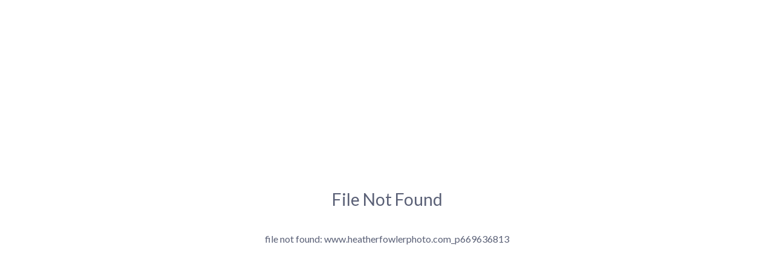

--- FILE ---
content_type: text/html; charset=UTF-8
request_url: https://www.heatherfowlerphoto.com/p669636813
body_size: 370
content:
<!DOCTYPE html>
<html>
  <head>
    <meta http-equiv="Content-Type" content="text/html; charset=UTF-8">
    <meta name="viewport" content="width=device-width, initial-scale=1.0">
    <title>StickyFolios</title>
    <script src="//use.fontawesome.com/c385cd600f.js"></script>
    <link rel="stylesheet" media="all" href="/assets/css/errors.css">
    <link rel="stylesheet" media="all" href="/assets/css/animate.css">
  </head>
  <body class="">
    <main class="error-page">
      <h3 class="error-page-headline">File Not Found</h3>
      <p>file not found: www.heatherfowlerphoto.com_p669636813</p>
    </main>
  </body>
</html>
